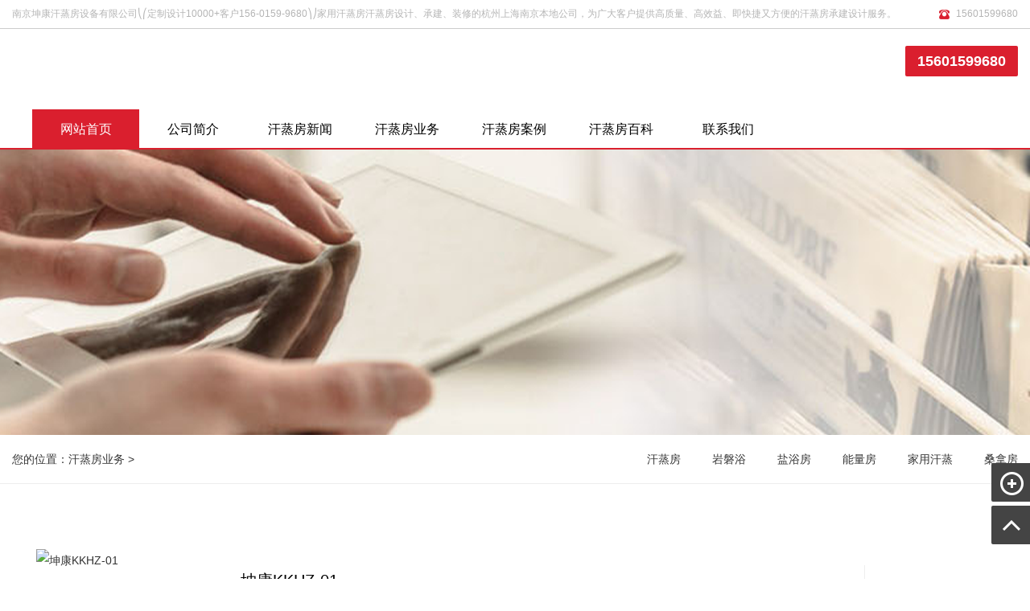

--- FILE ---
content_type: text/html; charset=UTF-8
request_url: http://www.kunkangjidian.com/yewu
body_size: 3010
content:
<!DOCTYPE html PUBLIC "-//W3C//DTD XHTML 1.0 Transitional//EN" "http://www.w3.org/TR/xhtml1/DTD/xhtml1-transitional.dtd">
<html xmlns="http://www.w3.org/1999/xhtml">
<head>
<meta http-equiv="Content-Type" content="text/html; charset=utf-8" />
<title>汗蒸房业务-南京坤康汗蒸房设备有限公司</title>
<meta name="keywords" content="">
<meta name="description" content="">
<meta name="viewport" content="width=1280">
<link href="/pc/css/aos.css" rel="stylesheet">
<link href="/pc/css/style.css" rel="stylesheet">
<link href="/pc/css/common.css" rel="stylesheet">
<script src="/pc/js/jquery.js"></script>
<script src="/pc/js/jquery.superslide.2.1.1.js"></script>
<script src="/pc/js/common.js"></script>
</head>
<body>
<!--顶部开始-->
<div class="head_main" aos="fade-down" aos-easing="ease" aos-duration="700" aos-delay="100">
  <div class="w1200 clearfix">
    <div class="left">南京坤康汗蒸房设备有限公司⎝⎛定制设计10000+客户156-0159-9680⎞⎠家用汗蒸房汗蒸房设计、承建、装修的杭州上海南京本地公司，为广大客户提供高质量、高效益、即快捷又方便的汗蒸房承建设计服务。</div>
    <div class="right">
      <p><span class="icon"></span>15601599680</p>
    </div>
  </div>
</div>
<!--顶部结束--> 
<!--页头开始-->
<div class="top_main">
  <div class="w1200 clearfix">
    <div class="logo left" aos="fade-right" aos-easing="ease" aos-duration="700" aos-delay="100"><a href="http://www.kunkangjidian.com/" title="南京坤康汗蒸房设备有限公司"> <img src="http://img.kunkangjidian.com/uploadfile/202202/7f2abd542b3b.png" alt=""></a></div>
    <div class="mf_sj right" aos="fade-left" aos-easing="ease" aos-duration="700" aos-delay="100">
      <div class="meifei"><a href="" title="15601599680"><b>15601599680</b></a></div>
    </div>
    
  </div>
</div>
<!--页头结束--> 
<!--导航开始-->
<div class="nav_main clearfix">
  <div id="nav_main">
    <ul class="nav" id="nav">
      <li id="cur" class='hover'><a href="/" title="网站首页">网站首页</a></li>
            <li><a href="/aboutus" title="公司简介">公司简介</a>
        <ul>
                  </ul>
      </li>
            <li><a href="/article" title="汗蒸房新闻">汗蒸房新闻</a>
        <ul>
                    <li><a href="/company" title="行业动态">行业动态</a></li>
                    <li><a href="/industry" title="行业新闻">行业新闻</a></li>
                  </ul>
      </li>
            <li><a href="/yewu" title="汗蒸房业务">汗蒸房业务</a>
        <ul>
                    <li><a href="/hanzhengfang" title="汗蒸房">汗蒸房</a></li>
                    <li><a href="/yanpanyu" title="岩磐浴">岩磐浴</a></li>
                    <li><a href="/yanyufang" title="盐浴房">盐浴房</a></li>
                    <li><a href="/nenglianngfang" title="能量房">能量房</a></li>
                    <li><a href="/jiayonghanzhengfang" title="家用汗蒸">家用汗蒸</a></li>
                    <li><a href="/sangnafang" title="桑拿房">桑拿房</a></li>
                  </ul>
      </li>
            <li><a href="/case" title="汗蒸房案例">汗蒸房案例</a>
        <ul>
                    <li><a href="/njhzf" title="汗蒸房案例">汗蒸房案例</a></li>
                    <li><a href="/shhzf" title="岩磐浴案例">岩磐浴案例</a></li>
                    <li><a href="/hzhzf" title="盐浴房案例">盐浴房案例</a></li>
                    <li><a href="/nlfal" title="能量房案例">能量房案例</a></li>
                    <li><a href="/jyhzfal" title="家用汗蒸案例">家用汗蒸案例</a></li>
                    <li><a href="/snfal" title="桑拿房案例">桑拿房案例</a></li>
                  </ul>
      </li>
            <li><a href="/ask" title="汗蒸房百科">汗蒸房百科</a>
        <ul>
                  </ul>
      </li>
            <li><a href="/contact" title="联系我们">联系我们</a>
        <ul>
                  </ul>
      </li>
          </ul>
  </div>
</div>
<!--导航结束-->  
<!--内页大图开始--> 
<div class="nybanner" style="background-image: url(/static/upload/image/20220116/1642296381656885.png);"></div>
<!--内页大图结束-->
<div class="location">
  <div class="w1200 clearfix">
    <div class="sitepath fl">您的位置：<a href="/yewu">汗蒸房业务</a> > </div>
    
    <!--栏目分类开始-->
    <div class="menu fr "><a href="/hanzhengfang" title="汗蒸房">汗蒸房<i></i></a>  <a href="/yanpanyu" title="岩磐浴">岩磐浴<i></i></a>  <a href="/yanyufang" title="盐浴房">盐浴房<i></i></a>  <a href="/nenglianngfang" title="能量房">能量房<i></i></a>  <a href="/jiayonghanzhengfang" title="家用汗蒸">家用汗蒸<i></i></a>  <a href="/sangnafang" title="桑拿房">桑拿房<i></i></a>    </div>
    <!--栏目分类结束--> 
  </div>
</div>
<div class="wrapper">
  <div class="content w1200 newsPage"> 
    <!--文章列表开始-->
    <ul class="list">
            <li class="item clearfix"><a href="/index.php?c=show&id=922" title="坤康KKHZ-01"><img class="fl" src="http://img.kunkangjidian.com/uploadfile/202202/a7fb32f832e00bb.jpg" alt="坤康KKHZ-01">
        <div class="time fr"><span class="day">02-23</span><span class="year">2022</span></div>
        <h3 >坤康KKHZ-01</h3>
        <div class="txt"> ...</div>
        </a></li>
            <li class="item clearfix"><a href="/index.php?c=show&id=921" title="坤康KKHZ-02"><img class="fl" src="http://img.kunkangjidian.com/uploadfile/202202/376efe9f78bd.jpg" alt="坤康KKHZ-02">
        <div class="time fr"><span class="day">02-23</span><span class="year">2022</span></div>
        <h3 >坤康KKHZ-02</h3>
        <div class="txt"> ...</div>
        </a></li>
            <li class="item clearfix"><a href="/index.php?c=show&id=920" title="桑拿养生设备供应商"><img class="fl" src="http://img.kunkangjidian.com/uploadfile/202202/3af27be3e40a7c1.jpg" alt="桑拿养生设备供应商">
        <div class="time fr"><span class="day">02-23</span><span class="year">2022</span></div>
        <h3 >桑拿养生设备供应商</h3>
        <div class="txt"> ...</div>
        </a></li>
            <li class="item clearfix"><a href="/index.php?c=show&id=919" title="坤康岩磐浴KKYPY-01"><img class="fl" src="http://img.kunkangjidian.com/uploadfile/202202/3f4b6a635b67544.jpg" alt="坤康岩磐浴KKYPY-01">
        <div class="time fr"><span class="day">02-23</span><span class="year">2022</span></div>
        <h3 >坤康岩磐浴KKYPY-01</h3>
        <div class="txt"> ...</div>
        </a></li>
            <li class="item clearfix"><a href="/index.php?c=show&id=918" title="能量房供应商"><img class="fl" src="http://img.kunkangjidian.com/uploadfile/202202/f86c9f9f686f1d9.jpg" alt="能量房供应商">
        <div class="time fr"><span class="day">02-23</span><span class="year">2022</span></div>
        <h3 >能量房供应商</h3>
        <div class="txt"> ...</div>
        </a></li>
            <li class="item clearfix"><a href="/hanzhengfang/1.html" title="桑拿房安装设备工程商"><img class="fl" src="http://img.kunkangjidian.com/uploadfile/202202/270158f3d0ab993.jpg" alt="桑拿房安装设备工程商">
        <div class="time fr"><span class="day">02-23</span><span class="year">2022</span></div>
        <h3 >桑拿房安装设备工程商</h3>
        <div class="txt"> ...</div>
        </a></li>
          </ul>
    <!--文章列表结束--> 
  <!--分页样式-->
        <div class="pagebar">
          <div class="pagination">
           <ul class="pagination"><li><a>共6条</a></li><li class="active"><a>1</a></li></ul>          </div>
        </div>	
    </div>
  </div>
 
<!--推荐新闻开始--> 
<div class="n-project">
  <div class="con w1200">
    <div class="n-tit">  <a class="more fr" href="/article" title="查看更多 &gt;&gt;">查看更多 &gt;&gt;</a>      <h3><s></s>推荐新闻</h3>
    </div>
    <ul class="gridlist clearfix">
           <li class="item"><a href="/index.php?c=show&id=920" title="桑拿养生设备供应商">
        <div class="bg"></div>
        <span class="plus"></span>
        <h3 >桑拿养生设备供应商</h3>
        </a></li>
           <li class="item"><a href="/index.php?c=show&id=922" title="坤康KKHZ-01">
        <div class="bg"></div>
        <span class="plus"></span>
        <h3 >坤康KKHZ-01</h3>
        </a></li>
           <li class="item"><a href="/index.php?c=show&id=921" title="坤康KKHZ-02">
        <div class="bg"></div>
        <span class="plus"></span>
        <h3 >坤康KKHZ-02</h3>
        </a></li>
           <li class="item"><a href="/hanzhengfang/1.html" title="桑拿房安装设备工程商">
        <div class="bg"></div>
        <span class="plus"></span>
        <h3 >桑拿房安装设备工程商</h3>
        </a></li>
           <li class="item"><a href="/index.php?c=show&id=919" title="坤康岩磐浴KKYPY-01">
        <div class="bg"></div>
        <span class="plus"></span>
        <h3 >坤康岩磐浴KKYPY-01</h3>
        </a></li>
           <li class="item"><a href="/index.php?c=show&id=918" title="能量房供应商">
        <div class="bg"></div>
        <span class="plus"></span>
        <h3 >能量房供应商</h3>
        </a></li>
         </ul>
	
  </div>
</div>
 
<!--推荐新闻结束--> 
<!--版权开始-->
<div class="copyright">
 <div class="w1200">
 <p class="fl">Copyright © 2023 南京坤康机电设备有限公司 All Rights Reserved. 本站部分汗蒸房素材来自网络，如有侵权请告知，我们将删除信息！　<a href="https://beian.miit.gov.cn/" target="_blank" rel="nofollow">苏ICP备2021018847号-2</a>　<a href="http://www.kunkangjidian.com/sitemap.xml" >XML</a>　<a href="http://www.kunkangjidian.com/sitemap.txt" >TXT</a>  <a href="http://www.kunkangjidian.com/sitemap.html" >网站地图</a>　<script>
var _hmt = _hmt || [];
(function() {
  var hm = document.createElement("script");
  hm.src = "https://hm.baidu.com/hm.js?18dec83b26e61b9c8983f2ac9f74b511";
  var s = document.getElementsByTagName("script")[0]; 
  s.parentNode.insertBefore(hm, s);
})();
</script></p>
 </div>
</div>
<!--版权结束--> 
<!--浮动客服开始-->
<div class="rightFix">
 <div class="share"><a href="javascript:void(0);" class="ico share_tit"></a>
 <div class="box hidden"> <a class="ico fix-ewm" href="javascript:;" title="微信二维码"> <img src="/uploadfile/202202/1e5bd56d3c05252.jpg" /></a> <a class="ico fix-qq" href="http://wpa.qq.com/msgrd?v=3&uin=&site=qq&menu=yes" title="QQ"></a> <a class="ico fix-tel" href="javascript:;" title="咨询热线"><span class="ftel">15601599680</span></a> </div>
 </div>
 <a href="javascript:void(0);" class="ico fix_top"></a></div>
<!--浮动客服结束--> 
<script src="http://www.kunkangjidian.com/pc/js/aos.js"></script> 
<script src="http://www.kunkangjidian.com/pc/js/app.js"></script> 
<script type="text/javascript"> 			
	AOS.init({
		easing: 'ease-out-back',
		duration: 1000
	});
</script></body>
</html>

--- FILE ---
content_type: text/css
request_url: http://www.kunkangjidian.com/pc/css/aos.css
body_size: 35
content:
/*南京坤康机电有限公司*/


--- FILE ---
content_type: text/css
request_url: http://www.kunkangjidian.com/pc/css/style.css
body_size: 11637
content:
/* AB模板网 整站模板下载 */
/* 模板：Www.AdminBuy.Cn */
/* 仿站：Fang.AdminBuy.Cn */
/* 素材：Sc.AdminBuy.Cn */
/* QQ：9490489 */

@charset "UTF-8";
body {
	overflow-x: hidden;
	overflow-y: auto;
}
body, p, form, textarea, h1, h2, h3, h4, h5, dl, dd {
	margin: 0px;
}
input, button, ul, ol {
	margin: 0px;
	padding: 0px;
}
body, input, button, form {
	font-size: 14px;
	line-height: 28px;
	font-family: 'PingFang SC', 'Myriad Pro', "microsoft yahei", 'Helvetica Neue', Helvetica, Arial, sans-serif;
	color: #333333;
}
h1, h2, h3, h4, h5, h6 {
	font-size: 14px;
	font-weight: normal;
}
ul, ol, li {
	list-style: none;
}
input {
	background: none;
	border: 0 none;
}
img, iframe {
	border: 0px;
}
em, i {
	font-style: normal;
}
button, input, select, textarea {
	font-size: 100%;
}
table {
	border-collapse: collapse;
	border-spacing: 0;
}
.red {
	color: #ba292e;
}
.fl {
	float: left;
}
.fr {
	float: right;
}
.tac {
	text-align: center;
}
.tar {
	text-align: right;
}
.poa {
	position: absolute;
}
.por {
	position: relative;
}
.hidden {
	display: none;
}
.w1200 {
	width: 1250px;
	margin: 0 auto;
}
.left {
	float: left;
}
.right {
	float: right;
}
.clear {
	clear: both;
	font-size: 0;
	margin: 0;
	padding: 0;
	display: block;
	_height: 0;
	overflow: hidden;
}
.icon {
	background-image: url("../images/icon.png");
	display: inline-block;
	vertical-align: middle;
}
/*清除浮动*/
a {
	color: #333333;
	text-decoration: none;
}
a:hover {
	color: #da1f2e;
	text-decoration: none;
}
a:visited {
	text-decoration: none;
}
.ease, .ease * {
	-webkit-transition: all ease 300ms;
	-moz-transition: all ease 300ms;
	-ms-transition: all ease 300ms;
	-o-transition: all ease 300ms;
	transition: all ease 300ms;
}
.noease, .noease * {
	-webkit-transition: none;
	-moz-transition: none;
	-ms-transition: none;
	-o-transition: none;
	transition: none;
}
:-moz-placeholder {
color: #aaa;
}
::-moz-placeholder {
color: #aaa;
}
input:-ms-input-placeholder, textarea:-ms-input-placeholder {
color: #aaa;
}
input::-webkit-input-placeholder, textarea::-webkit-input-placeholder {
color: #aaa;
}
/*清除浮动*/
.clearfix {
*zoom: 1;
}
.clearfix:after {
	visibility: hidden;
	display: block;
	font-size: 0;
	content: " ";
	clear: both;
	height: 0;
}
/*header_main*/
.head_main {
	height: 35px;
	line-height: 35px;
	background: #ffffff;
	border-bottom: 1px solid #cccccc;
	color: #b5b5b5;
	font-size: 12px;
}
.head_main a {
	color: #b5b5b5;
	transition: ease-in-out .2s;
}
.head_main a:hover {
	color: #505050;
}
.head_main .right i {
	float: left;
	display: block;
}
.head_main .right p {
	float: left;
	display: block;
}
.head_main .right p span {
	width: 13px;
	height: 12px;
	background-position: 0px -273px;
	display: inline-block;
	margin-right: 8px;
	margin-left: 18px;
}
.top_main {
	background: #ffffff;
	padding: 11px 0;
	height: 78px;
	overflow: hidden;
}
.top_main .logo {
}
.top_main .input_k {
	width: 530px;
	padding-top: 10px;
	padding-right: 34px;
}
.top_main .input_k .sousuo {
	width: 530px;
	display: block;
	height: 38px;
	background-color: #da1f2e;
}
.top_main .input_k .sousuo input.sbtn {
	width: 80px;
	height: 38px;
	background: url(../images/a1_03.png) center center no-repeat;
}
.top_main .input_k .sousuo input.stxt {
	width: 436px;
	height: 34px;
	margin-top: 2px;
	background-color: #fff;
	color: #999999;
	line-height: 34px;
	padding-left: 12px;
}
.top_main .input_k .guanj a {
	display: inline-block;
	font-size: 12px;
	color: #999999;
	padding-left: 6px;
}
.top_main .mf_sj {
	width: 252px;
}
.top_main .mf_sj .meifei {
	float: right;
	padding-top: 10px;
}
.top_main .mf_sj .meifei a {
	display: inline-block;
	width: 140px;
	height: 38px;
	background-color: #da1f2e;
	font-size: 18px;
	color: #fff;
	text-align: center;
	line-height: 38px;
	border-radius: 2px;
}
.nav_main {
	height: 50px;
	line-height: 50px;
	background: url(../images/a2_03.jpg);
	width: 100%;
	position: relative;
	z-index: 6666;
}
.nav_main .nav {
	width: 1200px;
	margin: 0 auto;
}
.nav_main .nav li {
	float: left;
	text-align: left;
	width: 133px;
	position: relative;
	text-align: center;
}
.nav_main .nav li a {
	height: 100%;
	font-size: 16px;
	color: #000;
	display: block;
}
.nav_main .nav li:hover a, .nav_main .nav li.hover a {
	background: #da1f2e;
	color: #fff;
}
.nav_main .nav li ul {
	position: absolute;
	left: 0px;
	top: 50px;
filter: progid:DXImageTransform.Microsoft.Shadow(color=#4c91c0, direction=120, strength=5);
	z-index: 199;
	opacity: 0;
	visibility: hidden;
	height: auto;
	overflow: hidden;
	width: 100%;
	transition: all .6s ease 0s;
	transform: translate3d(0, 10px, 0);
	-moz-transform: translate3d(0, 10px, 0);
	-webkit-transform: translate3d(0, 10px, 0);
}
.nav_main .nav li:hover ul {
	opacity: 1;
	visibility: visible;
	transform: translate3d(0, 0, 0);
	-moz-transform: translate3d(0, 0, 0);
	-webkit-transform: translate3d(0, 0, 0);
	text-align: center;
}
.nav_main .nav li ul li {
	display: block;
	clear: left;
	width: 100%;
	background: none;
	height: 45px;
	background-color: #da1f2e;
	border-bottom: #ae0000 solid 1px;
	line-height: 45px;
	margin: 0;
	padding: 0;
	text-align: center;
}
.nav_main .nav li:hover ul li a {
	background-color: #da1f2e;
}
.nav_main .nav li ul li a {
	display: block;
	font-size: 14px;
	color: #fff;
	height: 45px;
	line-height: 45px;
	background: none;
	padding-right: 0;
	width: 100%;
	padding: 0;
}
.nav_main .nav li ul li a:hover {
	background-color: #cf2b38;
}
.nav_main .nav li i {
	width: 31px;
	height: 17px;
	background: url(../images/a11_03.png) center center no-repeat;
	position: absolute;
	right: 4px;
	top: -4px;
	display: block;
}
.nav_main .nav li:hover i, .nav_main .nav li.hover i {
	width: 31px;
	height: 17px;
	background: url(../images/a12_03.png) center center no-repeat;
}
/* banner */
#banner_main {
	overflow: hidden;
	position: relative;
	z-index: 2;
	max-width: 1920px;
	margin: 0 auto;
	min-width: 1200px;
}
#banner_main .banner {
	height: 500px;
}
#banner {
	width: 100%;
	min-width: 1300px;
	position: relative;
	overflow: hidden;
	z-index: 0;
}
#banner, .banner ul {
	width: 100%;
	overflow: hidden;
}
.banner li {
	width: 100%;
	position: absolute;
	z-index: 1;
	overflow: hidden;
	display: none;
}
.banner li:first-child {
	display: block;
}
.banner li img {
	width: 1920px;
	display: block;
	position: relative;
	left: 50%;
	margin-left: -960px;
	top: 0;
}
#banner .tip {
	width: 1000px;
	height: 20px;
	line-height: 0;
	font-size: 0;
	text-align: center;
	position: absolute;
	left: 50%;
	margin-left: -518px;
	bottom: 20px;
	z-index: 13;
}
#banner .tip span {
	width: 15px;
	height: 15px;
	margin: 0 12px;
	display: inline-block;
	font-size: 0;
	cursor: pointer;
	background-color: #fff;
	border-radius: 8px;
}
#banner .tip span.cur {
	background-color: #da1f2e;
}
#banner #btn_prev, #banner #btn_next {
	width: 50px;
	height: 50px;
	position: absolute;
	top: 220px;
	z-index: 5;
}
#banner #btn_prev {
	background-position: -0px -66px;
	left: 8%;
	transition: all 600ms ease;
}
#banner #btn_next {
	background-position: -56px -66px;
	right: 8%;
	transition: all 600ms ease;
}
#banner #btn_prev:hover {
	opacity: .8;
	filter: alpha(opacity=80);
	transition: all 600ms ease;
	left: 7.6%;
}
#banner #btn_next:hover {
	opacity: .8;
	filter: alpha(opacity=80);
	transition: all 600ms ease;
	right: 7.6%;
}
/*banner end*/
/*footer*/
.footer {
	width: 100%;
	color: #fff;
	padding: 20px 0;
	background: #f9f9f9;
}
.footer .links {
	padding-bottom: 20px;
	margin-bottom: 40px;
	border-bottom: 1px solid #d2d2d2; color:#000; font-size:12px
}
.footer .links span {
	color: #000;
	display: inline-block; font-size:14px
}
.footer .links a {
	display: inline-block;
	color: #000;
	padding:0 5px; font-size:14px
}
.footer .links a:hover {
	opacity: 0.8;
	filter: alpha(opacity=80);
}
.footer .bNav {
	width: 640px;
}
.footer .contacte {
	width: 518px;
	padding-right: 42px;
}
.footer .bNav li {
	background: url(../images/a4_03.jpg) left no-repeat;
	padding-left: 12px;
	width: 200px;
	float: left;
	margin-bottom: 38px;
	height: 20px;
	overflow: hidden;
}
.footer .bNav a {
	display: block;
	font-size: 16px;
	color: #000;
	line-height: 20px;
}
.footer .bNav a:hover {
	color: #6e6d6d;
}
.footer .bNav dl dd a:hover {
	color: #eed398;
}
.footer .contacte .ewm {
	width: 132px;
	text-align: center;
}
.footer .contacte .ewm img {
	width: 131px;
	height: 131px;
	background-size: 100%;
	display: inline-block;
	border: #d2d2d2 solid 1px;
}
.footer .contacte .ewm p {
	font-size: 14px;
	color: #999999;
	height: 18px;
	line-height: 18px;
}
.footer .contacte .contact_info {
	width: 300px;
}
.footer .contacte .contact_info p.p1 {
	font-size: 18px;
	color: #000;
}
.footer .contacte .contact_info p.dh {
	font-size: 18px;
	color: #000;
	line-height: 18px;
	padding-bottom: 32px;
}
.footer .contacte .contact_info p.tel {
	font-size: 18px;
	color: #999999;
	line-height: 32px;
}
/*copyright*/
.copyright {
	height: 50px;
	line-height: 50px;
	color: #999999;
	font-size: 14px;
	background: #000;
	clear: left;
}
.copyright a {
	color: #999999;
	-webkit-transition: all ease 300ms;
	-moz-transition: all ease 300ms;
	-ms-transition: all ease 300ms;
	-o-transition: all ease 300ms;
	transition: all ease 300ms;
}
.copyright a:hover {
	color: #fff;
}
/********.toolbar1*********/
/*右侧悬浮框*/
/*rightFix*/
.rightFix {
	width: 48px;
	position: fixed;
	right: 0;
	bottom: 6%;
	z-index: 99;
}
.rightFix .ico {
	width: 48px;
	height: 48px;
	display: block;
	position: relative;
	margin: 0px;
	-webkit-transition: all ease 300ms;
	-moz-transition: all ease 300ms;
	-ms-transition: all ease 300ms;
	-o-transition: all ease 300ms;
	transition: all ease 300ms;
	margin-top: 1px;
	padding: 0px;
	border-top-left-radius: 2px;
	border-bottom-left-radius: 2px;
	background: #444444 url(../images/fix-ico.png) no-repeat center 0;
}
.rightFix .ico img {
	width: 80px;
	height: 80px;
	position: absolute;
	left: -78px;
	top: 0;
	padding: 5px;
	background: #fff;
	border: 1px solid #ddd;
	display: block;
	opacity: 0;
	filter: alpha(opacity=0);
	transition: all ease-in-out 0.2s;
}
.rightFix .ico span {
	width: 160px;
	text-align: center;
	height: 48px;
	line-height: 48px;
	position: absolute;
	left: -78px;
	top: 0;
	background: #444;
	color: #fff;
	display: block;
	font-weight: bold;
	font-size: 18px;
	opacity: 0;
	filter: alpha(opacity=0);
	transition: all ease-in-out 0.2s;
}
.rightFix .ico:hover {
	opacity: 1;
	filter: alpha(opacity=100);
}
.rightFix .ico:hover img {
	opacity: 1;
	filter: alpha(opacity=100);
	left: -98px;
}
.rightFix .ico:hover span {
	opacity: 1;
	filter: alpha(opacity=100);
	left: -168px;
}
.rightFix .box {
	position: absolute;
	left: 0;
	bottom: 102px;
}
.rightFix .fix_top {
	margin-top: 5px;
	background-position: 10px -38px;
}
.rightFix .share_tit {
	background-position: 10px 10px;
}
.rightFix .fix-ewm {
	background-position: 10px -86px;
}
.rightFix .fix-ewm:hover {
	background-position: -37px -86px;
}
.rightFix .fix-qq {
	background-position: 10px -136px;
}
.rightFix .fix-qq:hover {
	background-position: -37px -136px;
}
.rightFix .fix-tel {
	background-position: 10px -183px;
}
.rightFix .fix-tel:hover {
	background-position: -37px -183px;
}
/*******index css*******/
.index .in_title .entit {
	font: bold 45px "AvantGarde Bk BT";
	color: #333;
	line-height: 34px;
}
.index .in_title .cntit {
	margin-top: 20px;
	font-size: 24px;
	line-height: 24px;
	color: #0754a3;
}
/*工程案例*/
.floor_2_main {
	background-color: #f9f9f9;
	padding: 50px 0;
}
.floor_2 .case_main {
	display: inline-block;
}
.floor_2 .case_main ul {
	display: inline-block;
}
.floor_2 .case_main li {
	width: 150px;
	float: left;
	text-align: center;
	margin-right: 90px;
	cursor: pointer;
	-webkit-transition: all .3s ease-in-out 0s;
	-moz-transition: all .3s ease-in-out 0s;
	transition: all .3s ease-in-out 0s;
}
.floor_2 .case_main li a {
	display: block;
}
.floor_2 .case_main li i {
	display: block;
	width: 100%;
	height: 69px;
}
.floor_2 .case_main li i img {
	display: inline-block;
	height: 69px;
}
.floor_2 .case_main li p {
	padding-top: 20px;
	font-size: 16px;
	color: #000000;
	line-height: 16px;
}
.floor_2 .case_main li p span {
	display: block;
	padding-top: 8px;
	font-size: 12px;
	color: #999999;
	line-height: 12px;
}
.floor_2 .case_main li.li2 {
	width: 220px;
	text-align: center;
}
.floor_2 .case_main li.li2 i {
	display: inline-block;
	background: url(../images/a3_05.png) no-repeat;
	width: 68px;
	height: 69px;
}
.floor_2 .case_main li.li3 i {
	display: inline-block;
	background: url(../images/a3_07.png) no-repeat;
	width: 73px;
	height: 69px;
}
.floor_2 .case_main li.li4 i {
	display: inline-block;
	background: url(../images/a3_09.png) no-repeat;
	width: 68px;
	height: 69px;
}
.floor_2 .case_main li.li5 i {
	display: inline-block;
	background: url(../images/a3_11.png) no-repeat;
	width: 68px;
	height: 69px;
}
.floor_2 .case_main li.li5 {
	margin-right: 0;
}
.floor_2 .case_main li:hover {
	margin-top: -10px;
}
/*新闻动态*/
.floor_3_main {
	margin-top: 58px;
}
.floor_3 .part1 {
	height: 20px;
	line-height: 20px;
}
.floor_3_1 p {
	font-size: 18px;
	color: #000000;
	background: url(../images/a4_03.jpg) left no-repeat;
	padding-left: 14px;
}
.floor_3_1 p span {
	font-size: 14px;
	color: #000000;
	padding-left: 14px;
}
.floor_3_2 p {
	font-size: 14px;
	color: #666666;
	line-height: 20px;
}
.floor_3_2 p a {
	font-size: 14px;
	color: #666666;
	line-height: 20px;
	padding: 0 6px;
}
.floor_3_2 p a:hover {
	color: #444;
}
.floor_3_2 i {
	font-size: 14px;
	color: #666666;
	line-height: 20px;
}
.floor_3_2 i a {
	font-size: 14px;
	color: #666666;
	line-height: 20px;
	padding-left: 30px;
}
.floor_3_2 i a:hover {
	color: #444;
}
.floor_3 .part2 {
	position: relative;
	width: 1200px;
	height: 468px;
	margin-top: 20px;
}
.floor_3 .part2 li {
	width: 566px;
	height: 468px;
	position: absolute;
	left: 0px;
	top: 0px;
	overflow: hidden;
	-webkit-transition: all .3s ease-in-out 0s;
	-moz-transition: all .3s ease-in-out 0s;
	transition: all .3s ease-in-out 0s;
}
.floor_3 .part2 li img {
	background-size: 100%;
	width: 100%;
	height: 100%;
}
.floor_3 .part2 li p {
	position: absolute;
	left: 0px;
	bottom: 0px;
	font-weight: normal;
	background: url(../images/a6_03.png);
	width: 100%;
	height: 40px;
}
.floor_3 .part2 li p span {
	padding-left: 20px;
	font-size: 14px;
	color: #ffffff;
	line-height: 40px;
	-webkit-transition: all .3s ease-in-out 0s;
	-moz-transition: all .3s ease-in-out 0s;
	transition: all .3s ease-in-out 0s;
}
.floor_3 .part2 li:hover {
	-moz-box-shadow: 1px 1px 5px 3px #c8c8c8;
	-webkit-box-shadow: 1px 1px 5px 3px #c8c8c8;
	box-shadow: 1px 1px 5px 3px #c8c8c8;
	z-index: 34;
}
.floor_3 .part2 li:nth-child(2) {
	width: 301px;
	height: 226px;
	position: absolute;
	left: 582px;
	top: 0;
	overflow: hidden;
}
.floor_3 .part2 li:first-child+li {
	width: 301px;
	height: 226px;
	position: absolute;
	left: 582px;
	top: 0;
	overflow: hidden;
}
.floor_3 .part2 li:nth-child(3) {
	width: 301px;
	height: 226px;
	position: absolute;
	left: 899px;
	top: 0;
	overflow: hidden;
}
.floor_3 .part2 li:first-child+li+li {
	width: 301px;
	height: 226px;
	position: absolute;
	left: 899px;
	top: 0;
	overflow: hidden;
}
.floor_3 .part2 li:nth-child(4) {
	width: 301px;
	height: 226px;
	position: absolute;
	left: 582px;
	top: 242px;
	overflow: hidden;
}
.floor_3 .part2 li:first-child+li+li+li {
	width: 301px;
	height: 226px;
	position: absolute;
	left: 582px;
	top: 242px;
	overflow: hidden;
}
.floor_3 .part2 li:nth-child(5) {
	width: 301px;
	height: 226px;
	position: absolute;
	left: 899px;
	top: 242px;
	overflow: hidden;
}
.floor_3 .part2 li:first-child+li+li+li+li {
	width: 301px;
	height: 226px;
	position: absolute;
	left: 899px;
	top: 242px;
	overflow: hidden;
}
.floor_3 .part2 li:hover p span {
	color: #da1f2e;
}
.floor_4_main {
	padding-top: 70px;
}
.floor_4 .picScroll-left {
	width: 1200px;
	position: relative;
	margin-top: 18px;
}
.floor_4 .picScroll-left .hd a.next {
	background-position: -200px -102px;
	width: 18px;
	height: 32px;
	position: absolute;
	left: -36px;
	top: 50%; margin-top:-16px;
}
.floor_4 .picScroll-left .hd a.prev {
	background-position: -227px -102px;
	width: 18px;
	height: 32px;
	position: absolute;
	right: -36px;
	top: 50%; margin-top:-16px;
}
.floor_4 .picScroll-left .bd {
	width: 1200px;
}
.floor_4 .picScroll-left .bd ul {
	display: inline-block;
}
.floor_4 .picScroll-left .bd ul li {
	float: left;
	width: 286px;
	height: 100%;
	margin-right: 20px;
	-webkit-transition: all .3s ease-in-out 0s;
	-moz-transition: all .3s ease-in-out 0s;
	transition: all .3s ease-in-out 0s;
}
.floor_4 .picScroll-left .bd ul li img {
	width: 100%;
	background-size: 100%;
}
.floor_4 .picScroll-left .bd ul li:hover {
	-moz-box-shadow: 1px 1px 5px 3px #c8c8c8;
	-webkit-box-shadow: 1px 1px 5px 3px #c8c8c8;
	box-shadow: 1px 1px 5px 3px #c8c8c8;
}
.floor_5_main {
	margin-top: 74px;
}
.floor_5_main .slideTxtBox {
	overflow: hidden;
	width: 1212px;
	margin: 0 auto;
	margin-top: 26px;
}
.floor_5_main .slideTxtBox .hd {
	height: 35px;
	text-align: center;
}
.floor_5_main .slideTxtBox .hd ul li {
	display: inline-block;
	color: #fff;
	cursor: pointer;
	position: relative;
	width: 109px;
	height: 35px;
	margin: 0 6px;
	overflow: hidden;
	text-align: center;
	background-color: #f5f5f5;
	-webkit-transition: all .3s ease-in-out 0s;
	-moz-transition: all .3s ease-in-out 0s;
	transition: all .3s ease-in-out 0s;
}
.floor_5_main .slideTxtBox .hd ul li a {
	font-size: 16px;
	color: #999999;
	display: block;
	width: 109px;
	line-height: 35px;
}
.floor_5_main .slideTxtBox .hd ul li:hover {
	background: #da1f2e;
}
.floor_5_main .slideTxtBox .hd ul li:hover a {
	color: #fff;
}
.floor_5_main .slideTxtBox .bd {
	padding-top: 4px;
}
.floor_5_main .slideTxtBox .bd ul {
	zoom: 1;
	display: inline-block;
}
.floor_5_main .slideTxtBox .bd ul li {
	width: 230px;
	height: 101px;
	position: relative;
	float: left;
	margin: 0 6px;
	margin-top: 12px;
}
.floor_5_main .slideTxtBox .bd ul li a {
	display: block;
	width: 228px;
	height: 99px;
	border: #dcdcdc solid 1px;
}
.floor_5_main .slideTxtBox .bd ul li img {
	width: 228px;
	height: 99px;
	background-size: 100%;
}
.floor_5_main .slideTxtBox .bd ul li a:hover {
	border: #000 solid 1px;
}
.floor_6_main {
	margin-top: 76px;
	padding-bottom: 54px;
}
.floor_6_main .floor_6_1 {
	margin-top: 38px;
}
.floor_6_main .floor_6_1 ul {
	display: inline-block;
}
.floor_6_main .floor_6_1 ul li {
	width: 280px;
	
	float: left;
	margin-right: 26px;
	-webkit-transition: all .3s ease-in-out 0s;
	-moz-transition: all .3s ease-in-out 0s;
	transition: all .3s ease-in-out 0s;
}
.floor_6_main .floor_6_1 ul li img {
	width: 280px;
	height: 210px;
	background-size: 100%;
}
.floor_6_main .floor_6_1 ul li p {
	font-size: 12px;
	line-height: 45px;
	color: #000;
	-webkit-transition: all .3s ease-in-out 0s;
	-moz-transition: all .3s ease-in-out 0s;
	transition: all .3s ease-in-out 0s;white-space:nowrap;
overflow: hidden;
text-overflow:ellipsis; padding:0 0px
}
.floor_6_main .floor_6_1 ul li:nth-child(4) {
	margin-right: 0;
}
.floor_6_main .floor_6_1 ul li:first-child+li+li+li {
	margin-right: 0;
}
.floor_6_main .floor_6_1 ul li:hover {
	-moz-box-shadow: 1px 1px 5px 3px #c8c8c8;
	-webkit-box-shadow: 1px 1px 5px 3px #c8c8c8;
	box-shadow: 1px 1px 5px 3px #c8c8c8;
}
.floor_6_main .floor_6_1 ul li:hover p {
	color: #da1f2e;
}
.floor_7_main {
	margin-top: 30px;
}
.floor_7_main .hd {
	text-align: center;
	width: 1200px;
	margin-top: 44px;
}
.floor_7_main .hd ul {
	display: inline-block;
}
.floor_7_main .hd ul li {
	float: left;
	margin: 0 10px;
}
.floor_7_main .hd ul li a {
	display: block;
	width: 176px;
	height: 36px;
	border-radius: 8px;
	line-height: 36px;
	color: #999;
	background: #f5f5f5;
}
.floor_7_main .hd ul li.on a {
	background-color: #da1f2e;
	color: #fff;
}
.floor_7_main .bd {
	width: 1200px;
	margin-top: 24px;
}
.floor_7_main .bd ul {
	display: inline-block;
}
.floor_7_main .bd ul li {
	float: left;
	width: 388px;
	height: 321px;
	position: relative;
	margin-right: 18px;
	margin-top: 16px;
	-webkit-transition: all .3s ease-in-out 0s;
	-moz-transition: all .3s ease-in-out 0s;
	transition: all .3s ease-in-out 0s;
}
.floor_7_main .bd ul li a {
	display: block;
}
.floor_7_main .bd ul li a img {
	width: 388px;
	height: 321px;
	background-size: 100%;
}
.floor_7_main .bd ul li p {
	position: absolute;
	left: 0px;
	bottom: 0px;
	font-weight: normal;
	background: url(../images/a6_03.png);
	width: 100%;
	height: 40px;
}
.floor_7_main .bd ul li p span {
	padding-left: 20px;
	font-size: 14px;
	color: #ffffff;
	line-height: 40px;
	-webkit-transition: all .3s ease-in-out 0s;
	-moz-transition: all .3s ease-in-out 0s;
	transition: all .3s ease-in-out 0s;
}
.floor_7_main .bd ul li:nth-child(3), .floor_7_main .bd ul li:nth-child(6) {
	margin-right: 0;
}
.floor_7_main .bd ul li:first-child+li+li, .floor_7_main .bd ul li:first-child+li+li+li+li+li {
	margin-right: 0;
}
.floor_7_main .bd ul li:hover {
	-moz-box-shadow: 1px 1px 5px 3px #c8c8c8;
	-webkit-box-shadow: 1px 1px 5px 3px #c8c8c8;
	box-shadow: 1px 1px 5px 3px #c8c8c8;
	z-index: 34;
}
.floor_7_main .bd ul li:hover p span {
	color: #da1f2e;
}
/*内页样式*/
/***********category css*************/
/* hover style */
.flex-prev:hover .preview {
	left: 60px;
	filter: alpha(opacity=100);
	opacity: 1;
}
.flex-next:hover .preview {
	right: 60px;
	filter: alpha(opacity=100);
	opacity: 1;
}
.main_banner {
	position: relative;
}
.main_banner .item_bg {
	background-position: center !important;
	background-repeat: no-repeat !important;
	background-size: cover !important;
	width: 100%;
	height: 100%;
	display: block;
}
.main_banner .item_bg img {
	display: none;
}
.arrow2 {
	margin: 0 auto 0;
	width: 60px;
	height: 60px;
	cursor: pointer;
	display: block;
	position: absolute;
	overflow: hidden;
	border: 0 none;
	left: 48%;
	bottom: 16%;
	z-index: 999;
	border: 1px solid #fff;
	-moz-border-radius: 100%;
	-webkit-border-radius: 100%;
	border-radius: 100%;
}
.arrow2 i {
	width: 34px;
	height: 36px;
	margin: 8px auto 0;
	display: block;
	position: relative;
	background: url(../images/jiant.png) no-repeat center center;
	animation: down-ico 1.5s ease-out infinite;
}
@keyframes down-ico {
0% {
top: 0;
opacity: 1;
}
35% {
top: 20%;
opacity: 0;
}
65% {
top: -20%;
opacity: 0;
}
100% {
top: 0;
opacity: 1;
}
}
@-webkit-keyframes down-ico {
0% {
top: 0;
opacity: 1;
}
35% {
top: 20%;
opacity: 0;
}
65% {
top: -20%;
opacity: 0;
}
100% {
top: 0;
opacity: 1;
}
}
/*inews*/
.indexTit {
	width: 100%;
	text-align: center;
	position: relative;
	margin-bottom: 46px;
}
.indexTit .en {
	color: #2f2f2f;
	font-size: 30px;
	line-height: 30px;
	margin-bottom: 6px;
	text-transform: uppercase;
	font-family: arial;
	display: block;
}
.indexTit .line-left, .indexTit .line-right {
	width: 90px;
	height: 1px;
	position: absolute;
	bottom: 12px;
	display: block;
	background: #c1c1c1;
}
.indexTit .line-left {
	left: 50%;
	margin-left: -158px;
}
.indexTit .line-right {
	right: 50%;
	margin-right: -158px;
}
.indexTit h2 {
	font-size: 24px;
	line-height: 30px;
}
@media (max-width: 1366px) {
.indexTit .en {
	margin-bottom: 0;
}
}
.inews .section_con {
	position: absolute;
	height: 560px;
	left: 50%;
	top: 50%;
	margin: -290px 0 0 -600px;
}
.inews .inews-left {
	width: 550px;
	float: left;
	overflow: hidden;
	position: relative;
}
.inews .inews-left .list {
	width: 500%;
}
.inews .inews-left .prev, .inews .inews-left .next {
	width: 30px;
	height: 70px;
	display: block;
	cursor: pointer;
	-webkit-transition: all ease 300ms;
	-moz-transition: all ease 300ms;
	-ms-transition: all ease 300ms;
	-o-transition: all ease 300ms;
	transition: all ease 300ms;
	position: absolute;
	border-radius: 3px;
	top: 140px;
	z-index: 10;
	background: url(../images/black50.png) repeat 0 0;
}
.inews .inews-left .prev s, .inews .inews-left .next s {
	width: 30px;
	height: 70px;
	display: block;
	background: url(../images/inews-ico.png) no-repeat 11px center;
}
.inews .inews-left .prev:hover, .inews .inews-left .next:hover {
	background: url(../images/red80.png) repeat 0 0;
}
.inews .inews-left .prev {
	left: 10px;
}
.inews .inews-left .next {
	right: 10px;
}
.inews .inews-left .next s {
	background-position: -41px center;
}
.inews .inews-left .item {
	width: 550px;
	float: left;
}
.inews .inews-left .item a {
	width: 100%;
	display: block;
}
.inews .inews-left .item .img {
	height: 350px;
	overflow: hidden;
}
.inews .inews-left .item img {
	width: 100%;
	display: block;
	-webkit-transition: all ease 300ms;
	-moz-transition: all ease 300ms;
	-ms-transition: all ease 300ms;
	-o-transition: all ease 300ms;
	transition: all ease 300ms;
}
.inews .inews-left .item h3 {
	height: 55px;
	line-height: 55px;
	overflow: hidden;
	-webkit-transition: all ease 300ms;
	-moz-transition: all ease 300ms;
	-ms-transition: all ease 300ms;
	-o-transition: all ease 300ms;
	transition: all ease 300ms;
	padding-top: 0;
	color: #333;
	font-size: 18px;
}
.inews .inews-left .item .time {
	width: 70px;
	float: left;
	border-right: 1px solid #979797;
	color: #333333;
	line-height: 16px;
	font-size: 16px;
}
.inews .inews-left .item .time .year {
	font-size: 24px;
	display: block;
	line-height: 24px;
	margin-bottom: 4px;
}
.inews .inews-left .item .txt {
	width: 462px;
	float: right;
	color: #979797;
	line-height: 30px;
	height: 60px;
	overflow: hidden;
	margin-top: -7px;
}
.inews .inews-left .item:hover img {
	filter: brightness(105%);
}
.inews .inews-left .item:hover h3 {
	color: #af251c;
	padding-left: 5px;
}
.inews .inews-left img {
	width: 100%;
	display: block;
}
.inews .inews-right {
	width: 550px;
	float: right;
}
.inews .inews-right .item {
	width: 100%;
	padding: 28px 0;
	position: relative;
	border-bottom: 1px solid #e0e0e0;
}
.inews .inews-right .item:first-child {
	padding-top: 0;
}
.inews .inews-right .item a {
	display: block;
	width: 100%;
*zoom: 1;
}
.inews .inews-right .item a:after {
	visibility: hidden;
	display: block;
	font-size: 0;
	content: " ";
	clear: both;
	height: 0;
}
.inews .inews-right .item img {
	width: 140px;
	height: 105px;
	-webkit-transition: all ease 300ms;
	-moz-transition: all ease 300ms;
	-ms-transition: all ease 300ms;
	-o-transition: all ease 300ms;
	transition: all ease 300ms;
	display: block;
	float: left;
	margin-right: 20px;
}
.inews .inews-right .item h3 {
	font-size: 16px;
	line-height: 20px;
	height: 20px;
	margin-bottom: 5px;
	overflow: hidden;
	color: #333;
}
.inews .inews-right .item .time {
	display: block;
	color: #333;
}
.inews .inews-right .item .more {
	width: 68px;
	height: 18px;
	-webkit-transition: all ease 300ms;
	-moz-transition: all ease 300ms;
	-ms-transition: all ease 300ms;
	-o-transition: all ease 300ms;
	transition: all ease 300ms;
	line-height: 18px;
	position: absolute;
	right: 0;
	bottom: 30px;
	text-align: center;
	color: #b6b6b6;
	display: block;
	float: right;
	border: 1px solid #e1e1e1;
	border-radius: 3px;
	font-family: arial;
}
.inews .inews-right .item a:hover .more {
	background: #ed4e43;
	border-color: #ed4e43;
	color: #fff;
}
.inews .inews-right .item a:hover img {
	filter: brightness(105%);
}
@media (max-width: 1600px) {
.inews .indexTit {
	margin-bottom: 20px;
}
.inews .section_con {
	height: 540px;
	margin-top: -255px;
}
}
@media (max-width: 1366px) {
.inews .indexTit {
	margin-bottom: 10px;
}
.inews .section_con {
	height: 440px;
	margin-top: -200px;
}
.inews .inews-left .prev, .inews .inews-left .next {
	margin-top: -40px;
}
.inews .inews-left .item .img {
	height: 260px;
}
.inews .inews-left .item h3 {
	height: 40px;
	line-height: 40px;
}
.inews .inews-right .item {
	padding: 10px 0;
}
.inews .inews-right .item .more {
	bottom: 10px;
}
}
/******ipro******/
.ipro {
	width: 100%;
}
.ipro .indexTit {
	margin-bottom: 22px;
}
.ipro .indexTit .en, .ipro .indexTit h2 {
	color: #fff;
}
.ipro .section_con {
	position: absolute;
	height: 630px;
	left: 50%;
	top: 50%;
	margin: -315px 0 0 -600px;
}
.ipro .section_con .bg {
	width: 1920px;
	height: 950px;
	background: url(../images/iprobg.jpg) no-repeat center top;
	position: absolute;
	left: 50%;
	bottom: -160px;
	margin-left: -960px;
}
.ipro .iproCon {
	width: 900px;
	float: left;
	position: relative;
}
.ipro .iproCon .item {
	position: absolute;
	left: 0;
	top: 0;
	padding: 110px 30px 0 330px;
	color: #fff;
	display: none;
}
.ipro .iproCon .item img {
	width: 370px;
	height: 580px;
	display: block;
	position: absolute;
	left: -10px;
	top: -20px;
}
.ipro .iproCon .item h3 {
	font-size: 48px;
	line-height: 50px;
}
.ipro .iproCon .item .line {
	width: 70px;
	height: 1px;
	display: block;
	margin: 30px 0;
	background: #fff;
}
.ipro .iproCon .item .txt {
	line-height: 24px;
	height: 96px;
	overflow: hidden;
}
.ipro .iproCon .item .more {
	width: 215px;
	height: 39px;
	-webkit-transition: all ease 300ms;
	-moz-transition: all ease 300ms;
	-ms-transition: all ease 300ms;
	-o-transition: all ease 300ms;
	transition: all ease 300ms;
	line-height: 39px;
	text-align: center;
	color: #b6b6b6;
	display: block;
	margin-top: 30px;
	border: 1px solid #eee;
	border: 1px solid rgba(255, 255, 255, 0.3);
	border-radius: 5px;
	font-size: 16px;
	font-family: arial;
}
.ipro .iproCon .item .more:hover {
	background: #ed4e43;
	border-color: #ed4e43;
	color: #fff;
}
.ipro .iproCon .item.onactive {
	z-index: 10;
	display: block;
}
.ipro .leftnav {
	width: 250px;
	float: right;
	position: relative;
	margin-top: 70px;
}
.ipro .leftnav a {
	width: 160px;
	height: 96px;
	padding-top: 64px;
	position: absolute;
	text-align: center;
	color: #fff;
	font-size: 16px;
	display: block;
	cursor: pointer;
	background: url(../images/ipro-nav-libg.png) no-repeat 0 center;
}
.ipro .leftnav a.a1 {
	left: 0;
	top: 0;
}
.ipro .leftnav a.a2 {
	right: 0;
	top: 85px;
}
.ipro .leftnav a.a3 {
	left: 0;
	top: 170px;
}
.ipro .leftnav a.a4 {
	right: 0;
	top: 255px;
}
.ipro .leftnav a.a5 {
	left: 0;
	top: 340px;
}
.ipro .leftnav a:hover {
	background-position: -170px center;
}
@media (max-width: 1600px) {
.ipro .indexTit {
	margin-bottom: 10px;
}
.ipro .section_con {
	height: 530px;
	margin-top: -240px;
}
.ipro .section_con .bg {
	bottom: -195px;
}
.ipro .iproCon .item {
	padding-top: 80px;
}
.ipro .iproCon .item img {
	width: 319px;
	height: 500px;
	top: -30px;
}
.ipro .iproCon .item h3 {
	font-size: 40px;
	line-height: 40px;
}
.ipro .iproCon .item .line {
	margin: 22px 0;
}
.ipro .leftnav {
	margin-top: 20px;
}
}
@media (max-width: 1366px) {
.ipro .indexTit {
	margin-bottom: 0;
}
.ipro .section_con {
	height: 440px;
	margin-top: -200px;
}
.ipro .section_con .bg {
	bottom: -190px;
}
.ipro .iproCon .item {
	padding-top: 40px;
	padding-left: 300px;
}
.ipro .iproCon .item img {
	width: 268px;
	height: 420px;
	left: 20px;
	top: -40px;
}
.ipro .iproCon .item h3 {
	font-size: 30px;
	line-height: 30px;
}
.ipro .iproCon .item .line {
	margin: 22px 0;
}
.ipro .iproCon .item .more {
	margin-top: 10px;
}
.ipro .leftnav {
	width: 220px;
	margin-top: 0;
	margin-right: 38px;
}
.ipro .leftnav a {
	width: 140px;
	height: 84px;
	padding-top: 56px;
	background-size: cover;
}
.ipro .leftnav a.a1 {
	left: 0;
	top: 0;
}
.ipro .leftnav a.a2 {
	right: 0;
	top: 75px;
}
.ipro .leftnav a.a3 {
	left: 0;
	top: 150px;
}
.ipro .leftnav a.a4 {
	right: 0;
	top: 225px;
}
.ipro .leftnav a.a5 {
	left: 0;
	top: 300px;
}
.ipro .leftnav a:hover {
	background-position: -148px center;
}
}
/******ivedio******/
.index .section.ivedio {
	background: url(../images/ivedioimg.jpg) no-repeat center top;
}
.ivedio {
	width: 100%;
	background-size: cover;
}
.ivedio .indexTit {
	position: absolute;
	left: 0;
	top: 150px;
	z-index: 40;
}
.ivedio .indexTit .en, .ivedio .indexTit h2 {
	color: #fff;
}
.ivedio .vedioCon a {
	display: block;
	width: 100%;
	height: 100%;
	position: absolute;
	left: 0;
	top: 0;
	z-index: 11;
}
.ivedio .vedioCon .cut3video {
	min-width: 100%;
	width: 100%;
	min-height: 108%;
	position: absolute;
	top: -4%;
	left: 0;
	z-index: 10;
}
.ivedio .vedioCon #img0 {
	width: 100%;
	height: 100%;
	display: none;
	background: url(../images/ivedioimg.jpg) no-repeat center top;
	position: absolute;
	top: 0;
	z-index: 2;
	top: 50px;
	left: 0;
	box-sizing: border-box;
}
.ivedio .tablink {
	width: 100%;
	position: absolute;
	text-align: center;
	font-size: 0px;
	left: 0;
	bottom: 130px;
	z-index: 20;
	color: #fff;
}
.ivedio .tablink a {
	width: 160px;
	display: inline-block;
	height: 34px;
	line-height: 34px;
	font-size: 16px;
	border: 1px solid #fff;
	border-right: 1px solid #fff;
	border-left-width: 0px;
	border-color: rgba(255, 255, 255, 0.3);
	vertical-align: top;
	color: #fff;
	-webkit-transition: all ease 300ms;
	-moz-transition: all ease 300ms;
	-ms-transition: all ease 300ms;
	-o-transition: all ease 300ms;
	transition: all ease 300ms;
}
.ivedio .tablink a:first-child {
	border-left-width: 1px;
}
.ivedio .tablink a:hover {
	background: #af251c;
	border-color: #af251c;
}
@media (max-width: 1600px) {
.ivedio .tablink {
	bottom: 100px;
}
}
@media (max-width: 1366px) {
.ivedio .tablink {
	bottom: 60px;
}
}
/************iabout************/
.iabout {
	width: 100%;
}
.iabout .section_con {
	position: absolute;
	height: 440px;
	left: 50%;
	top: 50%;
	margin: -225px 0 0 -600px;
}
.iabout .section_con .bg {
	width: 1920px;
	height: 470px;
	position: absolute;
	left: 50%;
	bottom: 220px;
	margin-left: -960px;
	background: url(../images/iaboutbg.jpg) no-repeat center bottom;
}
.iabout .iabout-cul {
	width: 760px;
	float: left;
	position: relative;
	z-index: 10;
}
.iabout .iabout-cul a {
	display: block;
	width: 100%;
}
.iabout .iabout-cul img {
	width: 760px;
	height: 220px;
	display: block;
}
.iabout .iabout-cul h3 {
	font-size: 18px;
	color: #4f4f4f;
	padding: 25px 0 15px;
}
.iabout .iabout-cul .txt {
	line-height: 24px;
	height: 96px;
	overflow: hidden;
	color: #737373;
}
.iabout .iabout-cul .more {
	width: 168px;
	height: 38px;
	line-height: 38px;
	margin-top: 15px;
	border: 1px solid #dcdcdc;
	text-align: center;
	font-size: 16px;
	font-family: arial;
	border-radius: 4px;
}
.iabout .iabout-cul .more:hover {
	background: #af251c;
	color: #fff;
	border-color: #af251c;
}
.iabout .item {
	width: 194px;
	height: 194px;
	position: relative;
	float: left;
	z-index: 10;
	background: #af251c;
	color: #fff;
	padding: 26px 0 0 26px;
	background-repeat: no-repeat;
	background-position: 30px 26px;
	background-image: url(../images/iabout-tit1.png);
}
.iabout .item h3 {
	font-size: 18px;
	line-height: 20px;
}
.iabout .item .en {
	font-family: arial;
	font-size: 14px;
	color: #fff;
	opacity: 0.3;
	filter: alpha(opacity=30);
	display: block;
	-webkit-transition: all ease 300ms;
	-moz-transition: all ease 300ms;
	-ms-transition: all ease 300ms;
	-o-transition: all ease 300ms;
	transition: all ease 300ms;
}
.iabout .item .more {
	width: 19px;
	height: 16px;
	display: block;
	position: absolute;
	-webkit-transition: all ease 300ms;
	-moz-transition: all ease 300ms;
	-ms-transition: all ease 300ms;
	-o-transition: all ease 300ms;
	transition: all ease 300ms;
	left: 26px;
	bottom: 26px;
	background-position: -196px 0;
}
.iabout .item.a1 {
	margin-top: 220px;
}
.iabout .item.a2 {
	background-image: url(../images/iabout-tit2.png);
	background-color: #908571;
}
.iabout .item:hover .en {
	opacity: 1;
	filter: alpha(opacity=100);
}
.iabout .item:hover .more {
	left: 32px;
}
@media (max-width: 1600px) {
.iabout .section_con {
	margin-top: -200px;
}
}
@media (max-width: 1366px) {
.iabout .section_con {
	margin-top: -210px;
}
.iabout .iabout-cul .more {
	margin-top: 8px;
}
}
/**iticket**/
.iticket {
	width: 100%;
	position: relative;
}
.iticket .line {
	width: 100%;
	height: 220px;
	position: absolute;
	left: 0;
	top: 50%;
	margin-top: -70px;
	background: url(../images/iticketbg.jpg) no-repeat left top;
	background-size: 100% auto;
}
.iticket .indexTit {
	margin-bottom: 32px;
}
.iticket .section_con {
	position: absolute;
	height: 570px;
	left: 50%;
	top: 50%;
	margin: -285px 0 0 -600px;
}
.iticket .section_con .item {
	width: 324px;
	text-align: center;
	float: left;
	line-height: 24px;
	z-index: 10;
	margin-left: 110px;
}
.iticket .section_con .item:first-child {
	margin-left: 0;
}
.iticket .section_con .item a {
	width: 100%;
	display: block;
}
.iticket .section_con .item .img {
	width: 324px;
	height: 344px;
	position: relative;
	margin-bottom: 15px;
	background-size: cover;
}
.iticket .section_con .item .bg, .iticket .section_con .item .t {
	width: 324px;
	height: 344px;
	position: absolute;
	left: 0;
	top: 0;
}
.iticket .section_con .item .t {
	z-index: 10;
	height: 244px;
	padding-top: 100px;
	background: url(../images/iticket-img.png) no-repeat 0 0;
}
.iticket .section_con .item .bg {
	z-index: 2;
	transform: scale(0.88, 0.88);
	transition: all .5s;
	background: url(../images/iticket-img-hover.png) no-repeat center center;
}
.iticket .section_con .item s {
	width: 75px;
	height: 75px;
	display: block;
	margin: 0px auto 10px;
}
.iticket .section_con .item h3 {
	font-size: 20px;
	padding: 0 118px;
	line-height: 24px;
	color: #fff;
}
.iticket .section_con .item .txt {
	color: #333;
	line-height: 24px;
	height: 48px;
	overflow: hidden;
}
.iticket .section_con .item.a1 {
	margin-top: 48px;
}
.iticket .section_con .item.a1 s {
	background-position: 6px -55px;
}
.iticket .section_con .item.a2 .img .t {
	background-image: url(../images/iticket-img2.png);
}
.iticket .section_con .item.a2 s {
	background-position: -86px -55px;
}
.iticket .section_con .item.a3 {
	margin-top: 48px;
}
.iticket .section_con .item.a3 .img .t {
	background-image: url(../images/iticket-img3.png);
}
.iticket .section_con .item.a3 s {
	background-position: -177px -55px;
}
.iticket .section_con .item:hover .t {
	z-index: 10;
}
.iticket .section_con .item:hover .bg {
	transform: scale(1, 1);
}
@media (max-width: 1600px) {
.iticket .indexTit {
	margin-bottom: 12px;
}
.iticket .section_con {
	height: 530px;
	margin-top: -240px;
}
.iticket .section_con .item .img {
	margin-bottom: 8px;
}
}
@media (max-width: 1366px) {
.iticket .indexTit {
	margin-bottom: 6px;
}
.iticket .line {
	background-size: 100% auto;
}
.iticket .section_con {
	height: 440px;
	width: 1012px;
	margin-left: -506px;
	margin-top: -200px;
}
.iticket .section_con .item {
	width: 264px;
}
.iticket .section_con .item .img {
	margin-bottom: 3px;
	width: 264px;
	height: 280px;
}
.iticket .section_con .item .bg, .iticket .section_con .item .t {
	width: 264px;
	height: 280px;
	background-size: 100% auto;
}
.iticket .section_con .item h3 {
	padding: 0 100px;
	font-size: 16px;
}
.iticket .section_con .item .t {
	height: 240px;
	padding-top: 60px;
}
.iticket .section_con .item.a1, .iticket .section_con .item.a3 {
	margin-top: 20px;
}
}
.gridlist {
	width: 100%;
}
.gridlist .item {
	width: 280px;
	margin: 0 26px 30px 0;
	float: left;
	position: relative;
	overflow: hidden;
}
.gridlist .item:first-child {
	margin-left: 0;
}
.gridlist .item img {
	width: 280px;
	height: 210px;
	display: block;
	-webkit-transition: all ease 300ms;
	-moz-transition: all ease 300ms;
	-ms-transition: all ease 300ms;
	-o-transition: all ease 300ms;
	transition: all ease 300ms;
}
.gridlist .item .bg {
	width: 280px;
	height: 210px;
	display: block;
	-webkit-transition: all ease 300ms;
	-moz-transition: all ease 300ms;
	-ms-transition: all ease 300ms;
	-o-transition: all ease 300ms;
	transition: all ease 300ms;
	background: url(../images/black50.png) repeat 0 0;
	position: absolute;
	left: -100%;
	top: 0;
}
.gridlist .item .plus {
	width: 280px;
	height: 210px;
	display: block;
	transition: all ease .4s;
	background: url(../images/ipro_hover.png) no-repeat center center;
	position: absolute;
	left: -100%;
	top: 0;
}
.gridlist .item h3 {
	color: #000;
	line-height: 22px;
	text-align: center;
	padding-top: 12px;
	overflow: hidden;
	font-family: "microsoft yahei";
}
.gridlist .item .txt {
	font-size: 12px;
	color: #999999;
	margin-top: 10px;
	line-height: 20px;
	height: 40px;
	overflow: hidden;
	font-family: "microsoft yahei";
}
.gridlist .item:hover .bg {
	left: 0;
}
.gridlist .item:hover .plus {
	left: 0;
}
.gridlist .item:hover img {
	-webkit-filter: brightness(110%);
	filters: brightness(110%);
}
.gridlist .item:hover h3 {
	color: #da1f2e;
}
.gridlist.gridlist34 .item {
	width: 180px;
	margin: 0 0 30px 24px;
}
.gridlist.gridlist34 .item:first-child {
	margin-left: 0;
}
.gridlist.gridlist34 .item img, .gridlist.gridlist34 .item .bg, .gridlist.gridlist34 .item .plus {
	width: 180px;
	height: 240px;
}
/***********category css*************/
.nyIcon {
	background: url(../images/nyicon.png) no-repeat;
	display: inline-block;
	vertical-align: middle;
}
.shareNew {
	padding-bottom: 20px;
}
.wrapper {
	padding: 55px 0 56px;
	min-height: 300px;
}
.wrapper .noinfor {
	padding: 0 0 20px;
	text-align: left;
	color: red;
}
.wrapper .bcontact {
	width: 100%;
	margin-top: 50px;
	padding-bottom: 50px;
	border-bottom: 1px solid #e5e5e5;
}
.wrapper .bcontact li {
	width: 399px;
	float: left;
	padding: 20px 0;
	border-left: 1px solid #e5e5e5;
	text-align: center;
}
.wrapper .bcontact li s {
	width: 60px;
	height: 55px;
	display: block;
	margin: 0 auto;
	background: url(../images/contact-ico.png) no-repeat 0 center;
}
.wrapper .bcontact li h3 {
	font-size: 16px;
	padding: 6px 0 14px;
}
.wrapper .bcontact li.a1 {
	border-left: 0px;
}
/*n-tit*/
.n-tit {
	margin-bottom: 30px;
}
.n-tit h3 {
	line-height: 35px;
	font-size: 24px;
}
.n-tit s {
	width: 4px;
	height: 22px;
	margin-right: 15px;
	background: #da1f2e;
	display: inline-block;
	vertical-align: middle;
}
.n-tit .more {
	font-size: 16px;
	-webkit-transition: all ease 300ms;
	-moz-transition: all ease 300ms;
	-ms-transition: all ease 300ms;
	-o-transition: all ease 300ms;
	transition: all ease 300ms;
}
.n-project {
	width: 100%;
	padding: 45px 0 20px;
}
.n-project .con {
	overflow: hidden;
	position: relative;
}
.n-project .gridlist {
	width: 105%;
*padding-bottom: 30px;
}
/* loaction */
.location {
	width: 100%;
	height: 60px;
	line-height: 60px;
	background: #fff;
	position: relative;
	z-index: 99;
	border-bottom: 1px solid #eee;
}
.location .sitepath {
	color: #363636;
}
.location .sitepath s {
	width: 22px;
	height: 20px;
	background-position: 0 0;
	margin-right: 6px;
}
.location .sitepath a {
	color: #363636;
}
.location .sitepath a:hover {
	color: #af251c;
}
.location .menu {
	height: 60px;
	line-height: 60px;
}
.location .menu span {
	width: 1px;
	height: 16px;
	margin: 0 16px 0 14px;
	background-position: -206px -36px;
}
.location .menu a {
	padding: 0;
	height: 60px;
	line-height: 60px;
	margin-left: 35px;
	text-align: center;
	-webkit-transition: all ease 300ms;
	-moz-transition: all ease 300ms;
	-ms-transition: all ease 300ms;
	-o-transition: all ease 300ms;
	transition: all ease 300ms;
	color: #363636;
	display: inline-block;
	position: relative;
}
.location .menu a i {
	position: absolute;
	bottom: 0;
	left: 50%;
	width: 0;
	height: 2px;
	background-color: #da1f2e;
	-webkit-transition: all 0.3s ease 0s;
	transition: all 0.3s ease 0s;
}
.location .menu a:hover i, .location .menu a.hover i {
	width: 100%;
	margin-left: -50%;
}
/*nybanner*/
.nybanner {
	width: 100%;
	height: 355px;
	position: relative;
	overflow: hidden;
	display: block;
	background-position: center center;
	background-repeat: no-repeat;
	background-image: url(../images/nybanner.jpg);
}
.nybanner h3 {
	display: inline-block;
*display: inline;
*zoom: 1;
	font-size: 28px;
	color: #313131;
}
.nybanner .en {
	margin-left: 10px;
	font-family: arial;
	text-transform: uppercase;
	color: #797878;
}
.nybanner .white h3 {
	color: #fff;
}
.nybanner .white .en {
	color: #fff;
}
.erwmImg img {
	width: 90px;
	height: 90px;
	display: block;
	background: #fff;
	padding: 5px;
	border: 1px solid #dcdcdc;
}
.cateDes {
	line-height: 24px;
	color: #000000;
	margin-bottom: 20px;
}
.cateDes p {
	color: #af251c;
}
/*teamPage*/
.teamPage {
	overflow: hidden;
}
.teamPage .gridlist34 {
	width: 104%;
	text-align: left;
}
.teamPage .gridlist34 .item {
	width: 220px;
	margin: 0 24px 30px 0;
	text-align: center;
}
.teamPage .gridlist34 .item h3 {
	height: 44px;
	overflow: hidden;
}
.teamPage .gridlist34 .item:first-child {
	margin-left: 0;
}
.teamPage .gridlist34 .item img, .teamPage .gridlist34 .item .bg, .teamPage .gridlist34 .item .plus {
	width: 220px;
	height: 293px;
}
/*searchPage*/
.searchPage {
	overflow: hidden;
}
.searchPage .list {
	padding-bottom: 20px;
	width: 105%;
}
.searchPage .gridlist .itemk {
	width: 100%;
	height: 168px;
	margin-bottom: 26px;
	-webkit-transition: all ease 300ms;
	-moz-transition: all ease 300ms;
	-ms-transition: all ease 300ms;
	-o-transition: all ease 300ms;
	transition: all ease 300ms;
	background: #fbfbfb;
}
.searchPage .gridlist .itemk a {
	width: 100%;
	display: block;
}
.searchPage .gridlist .itemk img {
	width: 300px;
	height: 169px;
	display: block;
	margin-right: 30px;
}
.searchPage .gridlist .itemk h3 {
	font-size: 20px;
	padding: 35px 0 20px;
	-webkit-transition: all ease 300ms;
	-moz-transition: all ease 300ms;
	-ms-transition: all ease 300ms;
	-o-transition: all ease 300ms;
	transition: all ease 300ms;
	color: #000;
}
.searchPage .gridlist .itemk .txt {
	color: #666;
	line-height: 24px;
	height: 48px;
	padding-right: 130px;
	overflow: hidden;
}
.searchPage .gridlist .itemk .time {
	width: 150px;
	padding-top: 45px;
	font-family: arial;
	font-size: 20px;
	color: #999;
}
.searchPage .gridlist .itemk .time .day {
	font-size: 40px;
	line-height: 45px;
	display: block;
}
.searchPage .gridlist .itemk:hover {
	box-shadow: 0 2px 8px rgba(0, 0, 0, 0.2);
}
.searchPage .gridlist .itemk:hover h3 {
	color: #af251c;
	text-indent: 5px;
}
.searchPage .gridlist .itemk:hover .time .day span {
	background: #6d6d6d;
}
.searchPage .gridlist .itemk:hover .time .day strong {
	background: #ff0000;
	color: #fff;
}
.contactPage {
	padding: 0 0 0;
}
.contactPage .txtcon img {
	max-width: 100%;
}
.contactPage .t2 {
	padding: 48px 0 30px;
	font-weight: bold;
	font-size: 22px;
}
.contactPage .mapArea {
	width: 100%;
	height: 400px;
	margin-top: 40px;
}
.contactPage .mapArea #allmap {
	width: 100%;
	height: 400px;
}
.formData {
	padding-bottom: 20px;
}
.formData .item {
	float: left;
	color: #999;
	font-weight: normal;
	width: 560px;
	height: 50px;
	line-height: 50px;
	border: 1px solid #e5e5e5;
	margin-right: 76px;
	margin-bottom: 30px;
	position: relative;
}
.formData .item label {
	padding-left: 15px;
	position: absolute;
	left: 0;
	top: 0;
	z-index: 11;
	text-align: center;
	display: block;
	margin: 0;
	height: 50px;
	line-height: 50px;
	font-size: 18px;
	color: #cccccc;
}
.formData .item input {
	outline: none;
	line-height: 38px;
	height: 38px;
	font-size: 18px;
}
.formData .item .txt {
	width: 355px;
	height: 50px;
	line-height: 50px;
	display: block;
	background: none;
	padding-left: 70px;
	border: 0 none;
	color: #333;
}
.formData .item .red {
	position: absolute;
	right: 15px;
	top: 0;
	color: #ff0000;
	z-index: 11;
}
.formData .item.mr0 {
	margin-right: 0;
}
.formData .msg-box {
	position: absolute;
	left: 0;
	top: 0px;
}
.formData .liuyan {
	width: 1198px;
	height: 240px;
	border: 1px solid #e5e5e5;
	float: left;
}
.formData .liuyan label {
	text-align: right;
	display: block;
}
.formData .liuyan textarea {
	width: 1178px;
	height: 214px;
	line-height: 36px;
	padding: 12px 10px;
	text-indent: 100px;
	font-size: 18px;
	font-family: "microsoft yahei";
	color: #333;
	border: 0 none;
	overflow: hidden;
	background: none;
	resize: none;
	display: block;
	outline: none;
}
.formData .bot {
	width: 100%;
}
.formData .sub {
	width: 232px;
	line-height: 46px;
	border: 2px solid #da1f2e;
	margin-right: 2px;
	text-align: center;
	background: #da1f2e;
	color: #FFF;
	cursor: pointer;
	font-size: 18px;
	display: block;
	-webkit-transition: all ease 300ms;
	-moz-transition: all ease 300ms;
	-ms-transition: all ease 300ms;
	-o-transition: all ease 300ms;
	transition: all ease 300ms;
}
.formData .sub:hover {
	background: none;
	color: #da1f2e;
}
.formData .yzm {
	width: 432px;
}
.formData .yzm .txt {
	padding-left: 80px;
}
.formData .yzm img {
	position: absolute;
	right: 3px;
	top: 3px;
	border: 0px;
	display: block;
}
.projectPage {
	overflow: hidden;
}
.projectPage .list {
	width: 105%;
}
/*newsPage*/
/*kuaiPage*/
.newsPage .list {
	padding-bottom: 30px;
}
.newsPage .item {
	width: 100%;
	height: 168px;
	padding: 26px 0;
	transition: all .5s;
	border-bottom: 1px solid #f3f3f3;
}
.newsPage .item a {
	width: 100%;
	display: block;
}
.newsPage .item img {
	width: 224px;
	height: 168px;
	display: block;
	margin: 0 30px;
}
.newsPage .item h3 {
	font-size: 20px;
	padding: 25px 0 20px;
	-webkit-transition: all ease 300ms;
	-moz-transition: all ease 300ms;
	-ms-transition: all ease 300ms;
	-o-transition: all ease 300ms;
	transition: all ease 300ms;
	color: #000;
}
.newsPage .item .txt {
	color: #999;
	line-height: 24px;
	height: 70px;
	padding-right: 130px;
	overflow: hidden;
}
.newsPage .item .time {
	width: 130px;
	padding: 25px 25px 25px 35px;
	margin-top: 20px;
	border-left: 1px solid #eee;
	font-family: arial;
	font-size: 18px;
	color: #999;
	text-align: center;
}
.newsPage .item .time .day {
	font-size: 30px;
	line-height: 45px;
	display: block;
}
.newsPage .item .time .year {
	font-size: 20px;
	line-height: 45px;
	display: block;
}
.newsPage .item:hover {
	box-shadow: 0 0 15px rgba(0, 0, 0, 0.2);
	margin-left: 15px;
}
.newsPage .item:hover h3 {
	color: #da1f2e;
}
.newsPage .item:hover .time .day span {
	background: #6d6d6d;
}
.newsPage .item:hover .time .day strong {
	background: #ff0000;
	color: #fff;
}
.newsPage .item.items img {
	width: auto;
	max-width: 300px;
}
.yewuPage .list {
	padding-bottom: 30px;
}
.yewuPage .item {
	width: 100%;
	height: 160px;
	padding: 26px 0;
	transition: all .5s;
	border-bottom: 1px solid #f3f3f3;
}
.yewuPage .item:first-child {
	padding-top: 0;
}
.yewuPage .item a {
	width: 100%;
	display: block;
}
.yewuPage .item img {
	width: 340px;
	height: 160px;
	display: block;
	margin-right: 30px;
}
.yewuPage .item h3 {
	font-size: 18px;
	padding: 30px 0 20px;
	-webkit-transition: all ease 300ms;
	-moz-transition: all ease 300ms;
	-ms-transition: all ease 300ms;
	-o-transition: all ease 300ms;
	transition: all ease 300ms;
	color: #000;
}
.yewuPage .item .txt {
	color: #999;
	line-height: 24px;
	height: 48px;
	padding-right: 50px;
	overflow: hidden;
}
.yewuPage .item .time {
	width: 130px;
	padding: 25px 0 25px 45px;
	margin-top: 20px;
	border-left: 1px solid #eee;
	font-family: arial;
	font-size: 18px;
	color: #999;
}
.yewuPage .item .time .day {
	font-size: 40px;
	line-height: 45px;
	display: block;
}
.yewuPage .item .time s {
	width: 14px;
	height: 18px;
	display: block;
	margin-top: 20px;
	background-position: -224px 0;
}
.yewuPage .item:hover {
	box-shadow: 0 4px 15px rgba(0, 0, 0, 0.1);
	margin-left: 15px;
}
.yewuPage .item:hover h3 {
	color: #af251c;
}
.yewuPage .item:hover .time .day span {
	background: #6d6d6d;
}
.yewuPage .item:hover .time .day strong {
	background: #ff0000;
	color: #fff;
}
.yewuPage .item.items img {
	width: auto;
	max-width: 300px;
}
.jobPage {
	width: 1200px;
	margin: 0 auto;
	padding: 50px 0;
}
.jobPage .title {
	width: 100%;
	height: 16px;
	position: relative;
	border-top: 1px solid #ccc;
}
.jobPage .title span, .jobPage .title h3 {
	position: absolute;
	left: 0;
	top: -14px;
	line-height: 28px;
	background: #fff;
	display: block;
	padding-right: 14px;
	font-size: 18px;
	color: #000;
}
.jobPage .title span b {
	font-weight: normal;
	color: #af251c;
	display: inline-block;
	padding: 0 10px;
}
.jobPage .title h3 {
	color: #af251c;
	font-weight: normal;
}
.jobPage .cont {
	padding-top: 20px;
}
.jobPage .cont .item {
	border: 1px solid #dcdcdc;
	border-left: 4px solid #af251c;
	padding: 10px 20px 0;
	margin-bottom: 20px;
	position: relative;
}
.jobPage .cont .item .top {
	height: 65px;
	cursor: pointer;
}
.jobPage .cont .item .top span {
	display: inline-block;
}
.jobPage .cont .item .top span.sarry {
	color: #af251c;
	margin-right: 36px;
}
.jobPage .cont .item .top .time {
	color: #999;
}
.jobPage .cont .item .top h3 {
	font-size: 18px;
	font-weight: normal;
	color: #af251c;
}
.jobPage .cont .item .top p {
	display: block;
}
.jobPage .cont .item .bottom {
	padding-top: 20px;
	border-top: 1px solid #dcdcdc;
	padding-bottom: 20px;
}
.jobPage .cont .item .btn {
	width: 162px;
	height: 58px;
	cursor: pointer;
	position: absolute;
	top: 18px;
	right: -18px;
	text-align: center;
	padding-right: 30px;
	line-height: 40px;
	color: #fff;
	background: url(../images/jobbtn.png) no-repeat 0 0;
	display: none;
}
.jobPage .cont .item.hover {
	background: #f9f9f9;
}
.jobPage .cont .item.hover .btn {
	display: block;
}
.jobPage .left {
	width: 800px;
}
.jobPage .right {
	width: 350px;
}
.jobPage .right .item {
	margin-bottom: 74px;
}
.jobPage .right .item .cont {
	line-height: 28px;
}
.jobPage .right .item .cont img {
	margin-left: 10px;
}
/*****showPro****/
.showPro {
	padding-bottom: 30px;
}
.showPro .showImg {
	padding-bottom: 50px;
}
.showPro .photo {
	width: 540px;
}
.showPro .photo .jqzoom {
	width: 540px;
	height: 405px;
	overflow: hidden;
	position: relative;
	padding: 0px;
	cursor: pointer;
}
.showPro .photo .zoomdiv {
	z-index: 999;
	position: absolute;
	top: 0px;
	left: 0px;
	background: #ffffff;
	border: 1px solid #ddd;
	display: none;
	text-align: center;
	overflow: hidden;
}
.showPro .photo .jqZoomPup {
	z-index: 999;
	visibility: hidden;
	position: absolute;
	top: 0px;
	left: 0px;
	border: 1px solid #eee;
	background: #fff;
	opacity: 0.6;
	-moz-opacity: 0.6;
	-khtml-opacity: 0.6;
	filter: alpha(opacity=50);
}
.showPro .photo .img {
	width: 540px;
	height: 405px;
	display: block;
}
.showPro .photo .photoimg {
	width: 540px;
	height: 71px;
	margin-top: 12px;
	position: relative;
}
.showPro .photo .photoimg .list {
	width: 505px;
	overflow: hidden;
	position: relative;
	margin: 0 auto;
}
.showPro .photo .photoimg .listcon {
	width: 300%;
}
.showPro .photo .photoimg .prev, .showPro .photo .photoimg .next {
	width: 12px;
	height: 30px;
	z-index: 10;
	position: absolute;
	top: 21px;
	cursor: pointer;
	background: url(../images/spro-btn-ico.png) no-repeat 0 center;
}
.showPro .photo .photoimg .prev {
	left: 0;
}
.showPro .photo .photoimg .next {
	right: 0;
	background-position: -90px center;
}
.showPro .photo .photoimg a {
	width: 95px;
	height: 71px;
	cursor: pointer;
	display: block;
	float: left;
	margin-right: 7px;
}
.showPro .photo .photoimg a img {
	width: 95px;
	height: 71px;
	display: block;
}
.showPro .photo .photoimg a.hover img {
	border: 3px solid #af251c;
	width: 89px;
	height: 65px;
}
.showPro .imgtxtcon {
	width: 620px;
	height: 488px;
	float: right;
	position: relative;
}
.showPro .imgtxtcon .tit {
	font-size: 24px;
	color: #000;
	line-height: 30px;
	margin-bottom: 10px;
}
.showPro .imgtxtcon .mark {
	color: #888;
}
.showPro .imgtxtcon .line {
	width: 50px;
	height: 3px;
	display: block;
	background: #999999;
	margin: 20px 0;
}
.showPro .imgtxtcon .txtcon .title {
	font-size: 16px;
	margin-bottom: 10px;
}
.showPro .imgtxtcon .txt {
	line-height: 35px;
	height: 280px;
	overflow: hidden;
}
.showPro .imgtxtcon .btn {
	position: absolute;
	left: 0;
	bottom: 10px;
	font-size: 16px;
	-webkit-transition: all ease 300ms;
	-moz-transition: all ease 300ms;
	-ms-transition: all ease 300ms;
	-o-transition: all ease 300ms;
	transition: all ease 300ms;
	width: 135px;
	height: 38px;
	line-height: 38px;
	text-align: center;
	color: #fff;
	background: #af251c;
}
.showPro .imgtxtcon .btn:hover {
	background: #444;
}
.showPro .showp_txt {
	padding: 0 0 50px 0;
	position: relative;
}
.showPro .showp_txt .tit {
	display: inline-block;
	padding-bottom: 7px;
	border-bottom: 2px solid #af251c;
	font-size: 18px;
	margin-bottom: 20px;
	font-weight: bold;
}
.showPro .showp_txt .txtcon {
	font-size: 14px;
	color: #000000;
	min-height: 70px;
	line-height: 26px;
}
.showPro .showp_txt .txtcon img {
	max-width: 100%;
	display: block;
}
.showPro .showp_txt.one {
	border-top: 0px;
	padding-top: 25px;
}
.showPro .showp_txt.one .tit {
	top: 25px;
}
/*showNews*/
.showNews .title {
	font-size: 24px;
	color: #333333;
	text-align: center;
	margin: 10px 0 22px;
	font-weight: bold;
}
.showNews .mark {
	color: #999999;
	height: 38px;
	line-height: 38px;
	text-align: center;
	margin-bottom: 20px;
	border-top: 1px dashed #e5e5e5;
	border-bottom: 1px dashed #e5e5e5;
}
.showNews .showContxt {
	color: #666666;
	padding: 0 0 30px;
	line-height: 30px;
}
.showNews .showContxt img {
	max-width: 100%;
}
.fenxiang {
	height: 32px;
}
/*↓组图样式↓*/
.HS10, .HS15 {
	overflow: hidden;
	clear: both;
}
.HS10 {
	height: 10px;
}
.HS15 {
	height: 15px;
}
.Hidden {
	display: none;
}
.Clearer {
	display: block;
	clear: both;
	font-size: 1px;
	line-height: 1px;
	margin: 0;
	padding: 0;
}
.FlLeft {
	float: left;
}
.FlRight {
	float: right;
}
/*幻灯片区域背景*/
.MainBg {
	width: 1200px;
	margin: 0 auto;
}
/*大图展示区域*/
.OriginalPicBorder {
	padding: 0;
}
#OriginalPic {
	width: 1200px;
	overflow: hidden;
	position: relative;
	font-size: 12px;
}
#OriginalPic img {
	display: block;
	min-width: 100px;
	margin: 0 auto;
}
/*鼠标手势*/
.CursorL {
	position: absolute;
	z-index: 999;
	width: 50%;
	height: 600px;
	color: #FFF;
	left: 0;
	cursor: url(../images/CurL.cur), auto;
	background: url(../images/space.png) repeat scroll 0 0 transparent;
}
.CursorR {
	position: absolute;
	z-index: 999;
	width: 50%;
	height: 600px;
	color: #FFF;
	right: 0;
	cursor: url(../images/CurR.cur), auto;
	background: url(../images/space.png) repeat scroll 0 0 transparent;
}
/*小图预览和滑动*/
.SliderPicBorder {
	width: 100%;
	overflow: hidden;
}
.ThumbPicBorder {
	width: 1200px;
	margin: 0 auto;
	background: #eeeeee;
	overflow: hidden;
	position: relative;
}
.ThumbPicBorder #btnPrev {
	width: 45px;
	height: 113px;
	cursor: pointer;
	position: absolute;
	left: 20px;
	top: 20px;
}
.ThumbPicBorder #btnNext {
	width: 45px;
	height: 113px;
	cursor: pointer;
	position: absolute;
	right: 20px;
	top: 20px;
}
.ThumbPicBorder .pic {
	width: 1025px;
	overflow: hidden;
	position: relative;
	margin: 20px auto;
}
#ThumbPic img {
	border: 3px solid #ddd;
	cursor: pointer;
	background-color: #ddd;
	margin: 0 10px;
	width: 145px;
	height: 108px;
	display: block;
	-webkit-transition: all .3s ease-in-out 0s;
	-moz-transition: all .3s ease-in-out 0s;
	transition: all .3s ease-in-out 0s;
}
#ThumbPic img.active {
	border: 3px solid #da1f2e;
}
/*↑组图样式↑*/
/* reLink */
.reLink {
	width: 100%;
	height: 25px;
	border-top: 1px solid #d7d6d6;
	padding: 15px 0 40px;
	clear: left;
}
.reLink .nextLink, .reLink .prevLink {
	width: 50%;
	line-height: 25px;
	color: #666;
}
.reLink .nextLink {
	text-align: right;
}
.reLink a:hover {
	color: #da1f2e;
}
/*rightFix*/
.rightFix {
	width: 48px;
	position: fixed;
	right: 0;
	bottom: 6%;
	z-index: 99;
}
.rightFix .ico {
	width: 48px;
	height: 48px;
	display: block;
	position: relative;
	margin: 0px;
	-webkit-transition: all ease 300ms;
	-moz-transition: all ease 300ms;
	-ms-transition: all ease 300ms;
	-o-transition: all ease 300ms;
	transition: all ease 300ms;
	margin-top: 1px;
	padding: 0px;
	border-top-left-radius: 2px;
	border-bottom-left-radius: 2px;
	background: #444444 url(../images/fix-ico.png) no-repeat center 0;
}
.rightFix .ico img {
	width: 80px;
	height: 80px;
	position: absolute;
	left: -78px;
	top: 0;
	padding: 5px;
	background: #fff;
	border: 1px solid #ddd;
	display: block;
	opacity: 0;
	filter: alpha(opacity=0);
	transition: all ease-in-out 0.2s;
}
.rightFix .ico span {
	width: 160px;
	text-align: center;
	height: 48px;
	line-height: 48px;
	position: absolute;
	left: -78px;
	top: 0;
	background: #444;
	color: #fff;
	display: block;
	font-weight: bold;
	font-size: 18px;
	opacity: 0;
	filter: alpha(opacity=0);
	transition: all ease-in-out 0.2s;
}
.rightFix .ico:hover {
	opacity: 1;
	filter: alpha(opacity=100);
}
.rightFix .ico:hover img {
	opacity: 1;
	filter: alpha(opacity=100);
	left: -98px;
}
.rightFix .ico:hover span {
	opacity: 1;
	filter: alpha(opacity=100);
	left: -168px;
}
.rightFix .box {
	position: absolute;
	left: 0;
	bottom: 102px;
}
.rightFix .fix_top {
	margin-top: 5px;
	background-position: 10px -38px;
}
.rightFix .share_tit {
	background-position: 10px 10px;
}
.rightFix .fix-ewm {
	background-position: 10px -86px;
}
.rightFix .fix-ewm:hover {
	background-position: -37px -86px;
}
.rightFix .fix-qq {
	background-position: 10px -136px;
}
.rightFix .fix-qq:hover {
	background-position: -37px -136px;
}
.rightFix .fix-tel {
	background-position: 10px -183px;
}
.rightFix .fix-tel:hover {
	background-position: -37px -183px;
}
.map_ul {
	list-style: outside none none;
	display: block;
	width: 100%;
	padding-top: 10px;
}
.map_ul li {
	display: block;
	width: 100%;
	padding-bottom: 10px;
	margin-bottom: 10px;
	border-bottom: 1px solid #DCDBDB;
	margin-left: 10px;
	float: left;
}
.map_ul li a {
	font-size: 14px;
	float: left;
	width: 100%;
	height: 23px;
	line-height: 23px;
	font-weight: bold;
}
.map_ul .list-inline {
	display: block;
	margin-left: 7%;
	width: 80%;
	min-height: 30px;
}
.map_ul .list-inline a {
	font-weight: normal;
	width: auto;
	float: none;
	line-height: 32px;
	height: 32px;
	margin: 0 10px 10px 0;
	display: inline-block;
	border: 1px solid #ccc;
	padding: 0px 10px;
}
.map_ul .list-inline a:hover {
	background: #af251c;
	color: #fff;
}
span.bds_more, .bds_tools a {
	line-height: 14px !important;
}
/************** * Animations for content elements * **********/
/* 滞后 */
.delay100 {
	-webkit-animation-delay: 100ms;
	animation-delay: 100ms;
}
.delay200 {
	-webkit-animation-delay: 200ms;
	animation-delay: 200ms;
}
.delay300 {
	-webkit-animation-delay: 300ms;
	animation-delay: 300ms;
}
.delay400 {
	-webkit-animation-delay: 400ms;
	animation-delay: 400ms;
}
.delay500 {
	-webkit-animation-delay: 500ms;
	animation-delay: 500ms;
}
.delay600 {
	-webkit-animation-delay: 600ms;
	animation-delay: 600ms;
}
.delay700 {
	-webkit-animation-delay: 700ms;
	animation-delay: 700ms;
}
.delay800 {
	-webkit-animation-delay: 800ms;
	animation-delay: 800ms;
}
.delay900 {
	-webkit-animation-delay: 900ms;
	animation-delay: 900ms;
}
.delay1000 {
	-webkit-animation-delay: 1000ms;
	animation-delay: 1000ms;
}
.delay1100 {
	-webkit-animation-delay: 1100ms;
	animation-delay: 1100ms;
}
.delay1200 {
	-webkit-animation-delay: 1200ms;
	animation-delay: 1200ms;
}
.delay1300 {
	-webkit-animation-delay: 1300ms;
	animation-delay: 1300ms;
}
.delay1400 {
	-webkit-animation-delay: 1400ms;
	animation-delay: 1400ms;
}
.delay1500 {
	-webkit-animation-delay: 1500ms;
	animation-delay: 1500ms;
}
.delay1600 {
	-webkit-animation-delay: 1600ms;
	animation-delay: 1600ms;
}
.delay1700 {
	-webkit-animation-delay: 1700ms;
	animation-delay: 1700ms;
}
.delay1800 {
	-webkit-animation-delay: 1800ms;
	animation-delay: 1800ms;
}
.delay1900 {
	-webkit-animation-delay: 1900ms;
	animation-delay: 1900ms;
}
.delay2000 {
	-webkit-animation-delay: 2000ms;
	animation-delay: 2000ms;
}
.delay2100 {
	-webkit-animation-delay: 2100ms;
	animation-delay: 2100ms;
}
.delay2200 {
	-webkit-animation-delay: 2200ms;
	animation-delay: 2200ms;
}
.delay2300 {
	-webkit-animation-delay: 2300ms;
	animation-delay: 2300ms;
}
.delay2500 {
	-webkit-animation-delay: 2500ms;
	animation-delay: 2500ms;
}
.delay2700 {
	-webkit-animation-delay: 2700ms;
	animation-delay: 2700ms;
}
.delay2900 {
	-webkit-animation-delay: 2900ms;
	animation-delay: 2900ms;
}
.delay3000 {
	-webkit-animation-delay: 3000ms;
	animation-delay: 3000ms;
}
.delay4000 {
	-webkit-animation-delay: 4000ms;
	animation-delay: 4000ms;
}
.delay4500 {
	-webkit-animation-delay: 4500ms;
	animation-delay: 4500ms;
}
.delay5000 {
	-webkit-animation-delay: 5000ms;
	animation-delay: 5000ms;
}
.onactive .animated {
	-webkit-animation-duration: .8s;
	animation-duration: .8s;
	-webkit-animation-fill-mode: both;
	animation-fill-mode: both;
}
.active .animated.fast {
	-webkit-animation-duration: .5s;
	animation-duration: .5s;
}
.onactive .flyInDown {
	-webkit-animation-name: flyInDown;
	animation-name: flyInDown;
}
/*.jiaju li.item{width:228px;}
.jiaju .item img{width: 228px; height:99px; display: block;}
.jiaju .item .plus{width: 228px; height: 140px;}
.jiaju .item .bg{left:-123%;}
*/
.jiaju .item {
	width: 230px;
	margin: 0 12px 30px 0;
}
.jiaju .item a.a1 {
	width: 228px;
	height: 99px;
	display: block;
	border: #dcdcdc solid 1px;
	text-align: center;
}
.jiaju .item img {
	width: 228px;
	height: 99px;
	display: inline-block;
	background-size: 100%;
}
.jiaju .item .plus {
	width: 228px;
	height: 140px;
}
.jiaju .item .bg {
	left: -123%;
}
@-webkit-keyframes flyInDown {
0% {
opacity: 0;
-webkit-transform: translateY(-20px);
}
100% {
opacity: 1;
-webkit-transform: translateY(0);
}
}
@keyframes flyInDown {
0% {
opacity: 0;
-webkit-transform: translateY(-20px);
-moz-transform: translateY(-20px);
-ms-transform: translateY(-20px);
transform: translateY(-20px);
}
100% {
opacity: 1;
-webkit-transform: translateY(0);
-moz-transform: translateY(0);
-ms-transform: translateY(0);
transform: translateY(0);
}
}
.onactive .flyInRight {
	-webkit-animation-name: flyInRight;
	animation-name: flyInRight;
}
@keyframes flyInRight {
0% {
opacity: 0;
-webkit-transform: translateX(100px);
-moz-transform: translateX(100px);
-ms-transform: translateX(100px);
transform: translateX(100px);
}
100% {
opacity: 1;
-webkit-transform: translateX(0);
-moz-transform: translateX(0);
-ms-transform: translateX(0);
transform: translateX(0);
}
}
.onactive .flyInUp {
	-webkit-animation-name: flyInUp;
	animation-name: flyInUp;
}
@keyframes flyInUp {
0% {
opacity: 0;
-webkit-transform: translateY(50px);
-moz-transform: translateY(50px);
-ms-transform: translateY(50px);
transform: translateY(50px);
}
100% {
opacity: 1;
-webkit-transform: translateY(0);
-moz-transform: translateY(0);
-ms-transform: translateY(0);
transform: translateY(0);
}
}
.onactive .flyInLeft {
	-webkit-animation-name: flyInLeft;
	animation-name: flyInLeft;
}
@-webkit-keyframes flyInLeft {
0% {
opacity: 0;
-webkit-transform: translateX(-200px);
}
100% {
opacity: 1;
-webkit-transform: translateX(0);
}
}
@keyframes flyInLeft {
0% {
opacity: 0;
-webkit-transform: translateX(-200px);
-moz-transform: translateX(-200px);
-ms-transform: translateX(-200px);
transform: translateX(-200px);
}
100% {
opacity: 1;
-webkit-transform: translateX(0);
-moz-transform: translateX(0);
-ms-transform: translateX(0);
transform: translateX(0);
}
}
.onactive .opacityI {
	-webkit-animation-name: zoomIn;
	animation-name: zoomIn;
}
@-webkit-keyframes opacityI {
0% {
opacity: 0;
}
50% {
opacity: 1;
}
}
@keyframes opacityI {
0% {
opacity: 0;
}
50% {
opacity: 1;
}
}
.onactive .shake {
	-webkit-animation-name: shake;
	animation-name: shake;
	-webkit-animation-delay: 6s;
	animation-delay: 6s;
	-webkit-animation-iteration-count: infinite;
	animation-iteration-count: infinite;
}
@keyframes shake {
0% {
transform: translateX(0);
}
10%, 30%, 50%, 70%, 90% {
transform: translateY(-10px);
}
20%, 40%, 60%, 80% {
-transform: translateY(6px);
}
100% {
transform: translateY(0);
}
}
@-webkit-keyframes shake {
0% {
-webkit-transform: translateX(0);
}
10%, 30%, 50%, 70%, 90% {
-webkit-transform: translateY(-10px);
}
20%, 40%, 60%, 80% {
-webkit-transform: translateY(6px);
}
100% {
-webkit-transform: translateY(0);
}
}
@-moz-keyframes shake {
0% {
-moz-transform: translateX(0);
}
10%, 30%, 50%, 70%, 90% {
-moz-transform: translateY(-10px);
}
20%, 40%, 60%, 80% {
-moz-transform: translateY(6px);
}
100% {
-moz-transform: translateY(0);
}
}
@-o-keyframes shake {
0% {
-o-transform: translateX(0);
}
10%, 30%, 50%, 70%, 90% {
-o-transform: translateY(-10px);
}
20%, 40%, 60%, 80% {
-o-transform: translateY(6px);
}
100% {
-o-transform: translateY(0);
}
}
@-ms-keyframes shake {
0% {
-ms-transform: translateX(0);
}
10%, 30%, 50%, 70%, 90% {
-ms-transform: translateY(-10px);
}
20%, 40%, 60%, 80% {
-ms-transform: translateY(6px);
}
100% {
-ms-transform: translateY(0);
}
}
.onactive .zoomIn {
	-webkit-animation-name: zoomIn;
	animation-name: zoomIn;
}
@-webkit-keyframes zoomIn {
0% {
opacity: 0;
-webkit-transform: scale3d(0.3, 0.3, 0.3);
transform: scale3d(0.3, 0.3, 0.3);
}
50% {
opacity: 1;
}
}
@keyframes zoomIn {
0% {
opacity: 0;
-webkit-transform: scale3d(0.3, 0.3, 0.3);
-ms-transform: scale3d(0.3, 0.3, 0.3);
transform: scale3d(0.3, 0.3, 0.3);
}
50% {
opacity: 1;
}
}
@-webkit-keyframes scaleIn {
0% {
opacity: 1;
-webkit-transform: scale(1);
transform: scale(1);
}
50% {
opacity: 1;
-webkit-transform: scale(1.02);
transform: scale(1.02);
}
}
@keyframes scaleIn {
0% {
opacity: 1;
-webkit-transform: scale(1);
-ms-transform: scale(1);
transform: scale(1);
}
50% {
opacity: 1;
-webkit-transform: scale(1.02);
-ms-transform: scale(1.02);
transform: scale(1.02);
}
}

.pagebar .pagination {
  display: flex;
  justify-content: center;
  margin-top: 10px;
}
.pagination a {
  background: #fff;
  border: 1px solid #ccc;
  color: #333;
  font-size: 14px;
  padding: 2px 12px;
  margin: 0 3px;
  border-radius: 3px;
}
.pagination span {
    color: #333;
    font-size: 14px;
    padding: 8px 2px;
    margin: 0 5px;
    border-radius: 3px;
}
.pagination a:hover {
  color: #da1f2e;
  border: 1px solid #da1f2e;
}
.pagination a.page-num-current {
  color: #fff;
  background: #da1f2e;
  border: 1px solid #da1f2e;
}
.text-secondary{ text-align:center; padding:20px 0}